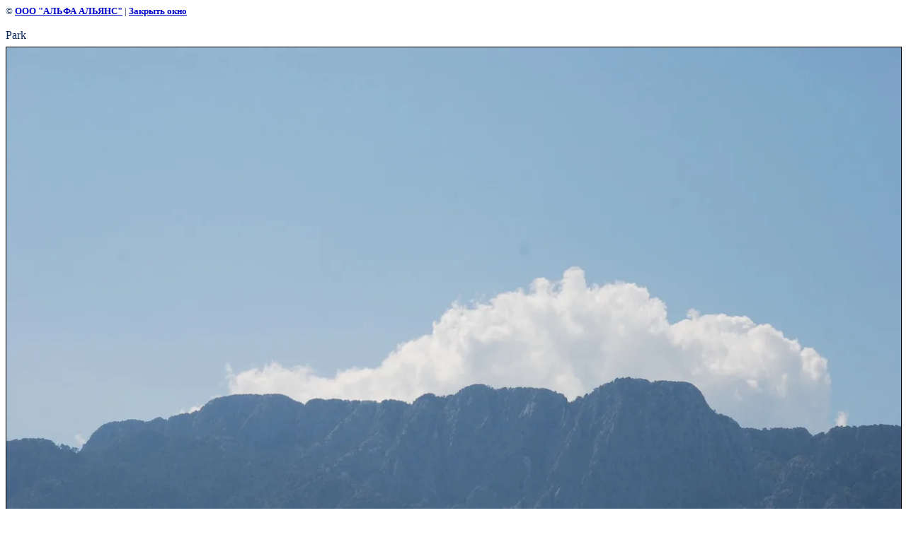

--- FILE ---
content_type: text/css
request_url: http://alfaall.ru/t/v2/images/styles.css
body_size: 2119
content:
a               { color: #820109; text-decoration:underline }
a:hover         { color: #820109; text-decoration:underline }

h1,h2,h3,h4,h5,h6 {color:#05275B; padding:0px; margin:18px 0px 8px 0px; font-family: Tahoma; font-weight:normal; text-indent:0px; line-height:1em}
h1 { font-size: 20px}
h2 { font-size: 18px}
h3 { font-size: 16px}
h4 { font-size: 14px}
h5 { font-size: 12px}
h6 { font-size: 11px}
h1.pagename         {line-height:1em; color: #92232A; font:17px Tahoma; text-transform:uppercase; text-indent:0px; padding:0px; margin:0 0 15px 0}

.bodycontent        {font:12px Tahoma; color: #05275B; line-height:1.25em; text-indent:0px; padding:20px}
table.table1        {font-size:12px; border-collapse: collapse; font-family: Tahoma; color: #05275B}
table.table1 td     {padding: 4px; border: 1px solid #05275B}
table.table0        {font-size:12px; border-collapse: collapse; font-family: Tahoma; color: #05275B}
table.table0 td     {padding: 4px; border-width: 0px;}

body, td            {font-family: Tahoma; font-size: 12px; color:#05275B}
.bodycontent li     {list-style-type:disc; list-style-image:none; text-indent:0px}

.name               {font:17px Tahoma; color:#92232A; font-weight:normal; text-transform:uppercase; padding:0px; margin:0 0 10px 0}
.news               {font:12px Tahoma; color:#05275B; padding:10px 28px}
.news a             {color:#92232A; text-decoration:none}
.news a:hover       {color:#92232A; text-decoration:underline}


.contacts           {color: #AED9FF; font:12px 'Trebuchet MS'; line-height:1.1em}
.contacts a         {color: #AED9FF; text-decoration:underline;}
.contacts a:hover   {color: #AED9FF; text-decoration:underline;}

.tel                {color: #FFF7F7; font:28px Garamond; font-style:italic; line-height:1.1em}
.tel a              {color: #FFF7F7; text-decoration:none;}
.tel a:hover        {color: #FFF7F7; text-decoration:none;}



td.menuOFF           {font:13px Tahoma; padding:0 0 0 14px; background:url(m_ico.gif) left no-repeat ; font-weight:bold}
td.menuOFF a.d       {text-decoration:none; color:#154a81}
td.menuOFF div.menu1 {padding:0}
td.menuOFF div.menu2 {padding:0}
td.menuOFF div.menu3 {padding:0}
td.menuOFF div.menu4 {padding:0}
td.menuOFF div.menu5 {padding:2px 10px 3px 16px}
td.menuON            {font:13px Tahoma; padding:0 0 0 14px; background:url(m_ico.gif) left no-repeat; cursor:pointer ; font-weight:bold}			 
td.menuON a.d, td.menuON a.d:hover        {text-decoration:none; color: #ffffff}
td.menuON div.menu1  {background:url(m_t.gif) top repeat-x #1A4B94; padding:0}
td.menuON div.menu2  {background:url(m_lt.gif) left top no-repeat; padding:0}
td.menuON div.menu3  {background:url(m_rt.gif) right top no-repeat; padding:0}
td.menuON div.menu4  {background:url(m_rb.gif) right bottom no-repeat; padding:0}
td.menuON div.menu5  {background:url(m_lb.gif) left bottom no-repeat; padding:2px 10px 3px 16px}

td.menuOFF2           {font:13px Tahoma; background:url(m2_2.gif) top repeat-x ; font-weight:bold}
td.menuOFF2 a.e       {text-decoration:none; color:#333333}
td.menuOFF2 div.menu1 {background:url(m2_1.gif) left top no-repeat; padding:0}
td.menuOFF2 div.menu2 {background:url(m2_3.gif) right top no-repeat; padding:6px 8px 8px 8px}
td.menuON2            {font:13px Tahoma; background:url(m2_2o.gif) top repeat-x; cursor:pointer ; font-weight:bold}			 
td.menuON2 a.e, td.menuON2 a.e:hover        {text-decoration:none; color: #333333}
td.menuON2 div.menu1  {background:url(m2_1o.gif) left top no-repeat; padding:0}
td.menuON2 div.menu2  {background:url(m2_3o.gif) right top no-repeat; padding:6px 8px 8px 8px}



span.copyright      {font:12px 'Trebuchet MS';color: #AED9FF}
span.copyright  a   {color: #39A3FF; text-decoration:none}
span.copyright  a:hover   {color: #39A3FF; text-decoration:underline}

.small              {font-family: Verdana; font-size: 7pt; color: #808080; }


#top_bg             {background:url(top_bg.jpg) top repeat-x #042659}
#bot_bg             {background:url(bot_bg.jpg) bottom repeat-x}
#l_t                {background:url(l_t.jpg) right top no-repeat}
#pic_bg             {background:url(pic_bg.gif) top repeat-x #210006}
#pic3               {background:url(pic3.jpg) 0px 0px no-repeat}
#c_top              {background:url(c_top.gif) top repeat-x}
#c_lt               {background:url(c_lt.jpg) left top no-repeat}
#c_rt               {background:url(c_rt.jpg) right top no-repeat}
#bot_lt             {background:url(bot_lt.jpg) left top no-repeat}
#bottom_bg          {background:url(bottom_bg.jpg) top repeat-x #032968}
#dash               {background:url(dash.gif) repeat-x #FFF}
#m2_back            {background:url(m2_back.gif) top repeat-x}

.thumb              {color:#000000}

/* */

td.shop-column1 { width: 70%; padding-right: 10px; }
td.shop-column2 { width: 30%; }

h2.shop-product-title { font-size: 18px; font-weight: bold; }

/* SHOP CART */

div.shop-cart { text-align: right; font-size: 10px; text-transform: uppercase; margin-bottom: 20px; }
a.shop-cart { font-size:10px; font-family: tahoma; font-weight: bold; text-decoration: none; text-transform: uppercase;}
a.shop-cart:hover { font-size:10px; font-family: tahoma; font-weight: bold; text-decoration: underline; text-transform: uppercase;}

/* SHOP PATH */

div.shop-path { text-align: left; font-size: 10px; text-transform: uppercase; margin-bottom: 10px; }
a.shop-path { font-size:10px; font-family: tahoma; font-weight: bold; text-decoration: none; text-transform: uppercase;}
a.shop-path:hover { font-size:10px; font-family: tahoma; font-weight: bold; text-decoration: underline; text-transform: uppercase;}

/* SHOP FOLDERS */

div.shop-folders { }
div.shop-folders-title { color:#000000;font-weight:bold;padding:5px;background-color:#e0e0e0; }
div.shop-folders-body { padding: 15px; font-size: 11px; }
a.shop-folder { font-size:10px; font-family: tahoma; font-weight: bold; text-decoration: none; text-transform: uppercase;}
a.shop-folder:hover { font-size:10px; font-family: tahoma; font-weight: bold; text-decoration: underline; text-transform: uppercase;}

/* SHOP PRODUCT LIST */

table.shop-products { font-size:11px; border-collapse: collapse; border-bottom: 1px solid #cccccc;  }
table.shop-products td { padding:5px; border-right: 1px solid #cccccc; border-left: 1px solid #cccccc;}
td.product-th { padding:5px; background-color: #cccccc; font-weight: bold; color: #000000; text-align: center; }
td.product-tb { padding:5px; border-top: 1px solid #cccccc; text-align: right; }

div.shop-add-to-cart { padding:5px; }
span.shop-remove-from-cart { cursor: pointer; color: #cc0000; text-decoration: underline; }
span.shop-remove-from-cart:hover { cursor: pointer; color: #000000; text-decoration: underline; }

/* SHOP PRODUCT LIST STAGE */

table.stage { font-size:11px; }
td.stage-title { text-transform:uppercase; background-color:#cccccc; padding:7px; }
td.stage-image { padding: 5px; text-align:center; }
td.stage-body { padding: 10px; }


/* SHOP PRODUCT FORMS */

input.number { border:1px solid #cccccc; }
input.shop-add-to-cart { }
form.nomargin { margin: 0px;}

/* SHOP PRODUCT MISC */

#shop-added { display:none; z-index:10000; padding:5px; border:1px solid gray; position:absolute; left:0px; top: -20px; background-color:#FFFFCC;font-size:11px;font-family: verdana; }











form.hidden { margin: 0px; }



ul.boxes {
	color: #cccccc;
	margin: 0px 0px 0px 5px;
	padding: 0px 0px 0px 10px;
}

ul.boxes li { margin-bottom: 5px; }
ul.boxes li:hover { margin-bottom: 5px; }

--- FILE ---
content_type: text/javascript
request_url: http://counter.megagroup.ru/9ad5afb2a445d16e2fed21a21c209f84.js?r=&s=1280*720*24&u=http%3A%2F%2Falfaall.ru%2Fmountain%3Fview%3D312174&t=Park%20%7C%20%D0%93%D0%BE%D1%80%D1%8B&fv=0,0&en=1&rld=0&fr=0&callback=_sntnl1769784157955&1769784157955
body_size: 198
content:
//:1
_sntnl1769784157955({date:"Fri, 30 Jan 2026 14:42:38 GMT", res:"1"})